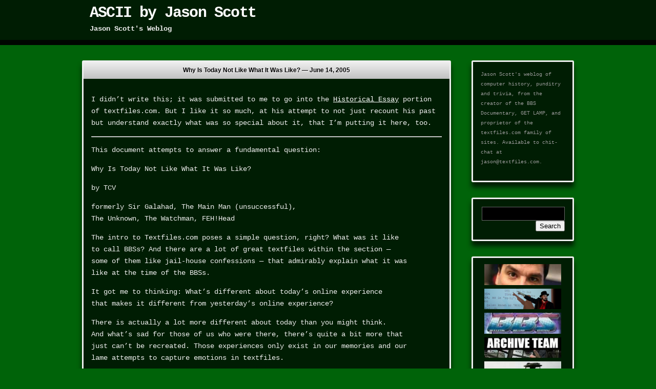

--- FILE ---
content_type: text/html; charset=UTF-8
request_url: https://ascii.textfiles.com/archives/872
body_size: 66433
content:
<!DOCTYPE html>
<html lang="en-US">
	<head>
		<meta http-equiv="Content-Type" content="text/html; charset=UTF-8" />
		<title>Why Is Today Not Like What It Was Like? &laquo; ASCII by Jason Scott</title>
		<link rel="stylesheet" href="https://ascii.textfiles.com/wp-content/themes/terminally/style.css" type="text/css" media="screen" />
		<link rel="pingback" href="https://ascii.textfiles.com/xmlrpc.php" />
				<!--[if lt IE 9]>
		  <script data-jetpack-boost="ignore" src="https://html5shiv.googlecode.com/svn/trunk/html5.js"></script>
    <![endif]-->
		<meta name='robots' content='max-image-preview:large' />
<link rel='dns-prefetch' href='//secure.gravatar.com' />
<link rel='dns-prefetch' href='//stats.wp.com' />
<link rel='dns-prefetch' href='//v0.wordpress.com' />
<link rel='dns-prefetch' href='//jetpack.wordpress.com' />
<link rel='dns-prefetch' href='//s0.wp.com' />
<link rel='dns-prefetch' href='//public-api.wordpress.com' />
<link rel='dns-prefetch' href='//0.gravatar.com' />
<link rel='dns-prefetch' href='//1.gravatar.com' />
<link rel='dns-prefetch' href='//2.gravatar.com' />
<link rel="alternate" type="application/rss+xml" title="ASCII by Jason Scott &raquo; Feed" href="https://ascii.textfiles.com/feed" />
<link rel="alternate" type="application/rss+xml" title="ASCII by Jason Scott &raquo; Comments Feed" href="https://ascii.textfiles.com/comments/feed" />
<link rel="alternate" type="application/rss+xml" title="ASCII by Jason Scott &raquo; Why Is Today Not Like What It Was Like? Comments Feed" href="https://ascii.textfiles.com/archives/872/feed" />
<link rel="alternate" title="oEmbed (JSON)" type="application/json+oembed" href="https://ascii.textfiles.com/wp-json/oembed/1.0/embed?url=https%3A%2F%2Fascii.textfiles.com%2Farchives%2F872" />
<link rel="alternate" title="oEmbed (XML)" type="text/xml+oembed" href="https://ascii.textfiles.com/wp-json/oembed/1.0/embed?url=https%3A%2F%2Fascii.textfiles.com%2Farchives%2F872&#038;format=xml" />
<style id='wp-img-auto-sizes-contain-inline-css' type='text/css'>
img:is([sizes=auto i],[sizes^="auto," i]){contain-intrinsic-size:3000px 1500px}
/*# sourceURL=wp-img-auto-sizes-contain-inline-css */
</style>
<style id='wp-emoji-styles-inline-css' type='text/css'>

	img.wp-smiley, img.emoji {
		display: inline !important;
		border: none !important;
		box-shadow: none !important;
		height: 1em !important;
		width: 1em !important;
		margin: 0 0.07em !important;
		vertical-align: -0.1em !important;
		background: none !important;
		padding: 0 !important;
	}
/*# sourceURL=wp-emoji-styles-inline-css */
</style>
<style id='wp-block-library-inline-css' type='text/css'>
:root{--wp-block-synced-color:#7a00df;--wp-block-synced-color--rgb:122,0,223;--wp-bound-block-color:var(--wp-block-synced-color);--wp-editor-canvas-background:#ddd;--wp-admin-theme-color:#007cba;--wp-admin-theme-color--rgb:0,124,186;--wp-admin-theme-color-darker-10:#006ba1;--wp-admin-theme-color-darker-10--rgb:0,107,160.5;--wp-admin-theme-color-darker-20:#005a87;--wp-admin-theme-color-darker-20--rgb:0,90,135;--wp-admin-border-width-focus:2px}@media (min-resolution:192dpi){:root{--wp-admin-border-width-focus:1.5px}}.wp-element-button{cursor:pointer}:root .has-very-light-gray-background-color{background-color:#eee}:root .has-very-dark-gray-background-color{background-color:#313131}:root .has-very-light-gray-color{color:#eee}:root .has-very-dark-gray-color{color:#313131}:root .has-vivid-green-cyan-to-vivid-cyan-blue-gradient-background{background:linear-gradient(135deg,#00d084,#0693e3)}:root .has-purple-crush-gradient-background{background:linear-gradient(135deg,#34e2e4,#4721fb 50%,#ab1dfe)}:root .has-hazy-dawn-gradient-background{background:linear-gradient(135deg,#faaca8,#dad0ec)}:root .has-subdued-olive-gradient-background{background:linear-gradient(135deg,#fafae1,#67a671)}:root .has-atomic-cream-gradient-background{background:linear-gradient(135deg,#fdd79a,#004a59)}:root .has-nightshade-gradient-background{background:linear-gradient(135deg,#330968,#31cdcf)}:root .has-midnight-gradient-background{background:linear-gradient(135deg,#020381,#2874fc)}:root{--wp--preset--font-size--normal:16px;--wp--preset--font-size--huge:42px}.has-regular-font-size{font-size:1em}.has-larger-font-size{font-size:2.625em}.has-normal-font-size{font-size:var(--wp--preset--font-size--normal)}.has-huge-font-size{font-size:var(--wp--preset--font-size--huge)}.has-text-align-center{text-align:center}.has-text-align-left{text-align:left}.has-text-align-right{text-align:right}.has-fit-text{white-space:nowrap!important}#end-resizable-editor-section{display:none}.aligncenter{clear:both}.items-justified-left{justify-content:flex-start}.items-justified-center{justify-content:center}.items-justified-right{justify-content:flex-end}.items-justified-space-between{justify-content:space-between}.screen-reader-text{border:0;clip-path:inset(50%);height:1px;margin:-1px;overflow:hidden;padding:0;position:absolute;width:1px;word-wrap:normal!important}.screen-reader-text:focus{background-color:#ddd;clip-path:none;color:#444;display:block;font-size:1em;height:auto;left:5px;line-height:normal;padding:15px 23px 14px;text-decoration:none;top:5px;width:auto;z-index:100000}html :where(.has-border-color){border-style:solid}html :where([style*=border-top-color]){border-top-style:solid}html :where([style*=border-right-color]){border-right-style:solid}html :where([style*=border-bottom-color]){border-bottom-style:solid}html :where([style*=border-left-color]){border-left-style:solid}html :where([style*=border-width]){border-style:solid}html :where([style*=border-top-width]){border-top-style:solid}html :where([style*=border-right-width]){border-right-style:solid}html :where([style*=border-bottom-width]){border-bottom-style:solid}html :where([style*=border-left-width]){border-left-style:solid}html :where(img[class*=wp-image-]){height:auto;max-width:100%}:where(figure){margin:0 0 1em}html :where(.is-position-sticky){--wp-admin--admin-bar--position-offset:var(--wp-admin--admin-bar--height,0px)}@media screen and (max-width:600px){html :where(.is-position-sticky){--wp-admin--admin-bar--position-offset:0px}}

/*# sourceURL=wp-block-library-inline-css */
</style><style id='global-styles-inline-css' type='text/css'>
:root{--wp--preset--aspect-ratio--square: 1;--wp--preset--aspect-ratio--4-3: 4/3;--wp--preset--aspect-ratio--3-4: 3/4;--wp--preset--aspect-ratio--3-2: 3/2;--wp--preset--aspect-ratio--2-3: 2/3;--wp--preset--aspect-ratio--16-9: 16/9;--wp--preset--aspect-ratio--9-16: 9/16;--wp--preset--color--black: #000000;--wp--preset--color--cyan-bluish-gray: #abb8c3;--wp--preset--color--white: #ffffff;--wp--preset--color--pale-pink: #f78da7;--wp--preset--color--vivid-red: #cf2e2e;--wp--preset--color--luminous-vivid-orange: #ff6900;--wp--preset--color--luminous-vivid-amber: #fcb900;--wp--preset--color--light-green-cyan: #7bdcb5;--wp--preset--color--vivid-green-cyan: #00d084;--wp--preset--color--pale-cyan-blue: #8ed1fc;--wp--preset--color--vivid-cyan-blue: #0693e3;--wp--preset--color--vivid-purple: #9b51e0;--wp--preset--gradient--vivid-cyan-blue-to-vivid-purple: linear-gradient(135deg,rgb(6,147,227) 0%,rgb(155,81,224) 100%);--wp--preset--gradient--light-green-cyan-to-vivid-green-cyan: linear-gradient(135deg,rgb(122,220,180) 0%,rgb(0,208,130) 100%);--wp--preset--gradient--luminous-vivid-amber-to-luminous-vivid-orange: linear-gradient(135deg,rgb(252,185,0) 0%,rgb(255,105,0) 100%);--wp--preset--gradient--luminous-vivid-orange-to-vivid-red: linear-gradient(135deg,rgb(255,105,0) 0%,rgb(207,46,46) 100%);--wp--preset--gradient--very-light-gray-to-cyan-bluish-gray: linear-gradient(135deg,rgb(238,238,238) 0%,rgb(169,184,195) 100%);--wp--preset--gradient--cool-to-warm-spectrum: linear-gradient(135deg,rgb(74,234,220) 0%,rgb(151,120,209) 20%,rgb(207,42,186) 40%,rgb(238,44,130) 60%,rgb(251,105,98) 80%,rgb(254,248,76) 100%);--wp--preset--gradient--blush-light-purple: linear-gradient(135deg,rgb(255,206,236) 0%,rgb(152,150,240) 100%);--wp--preset--gradient--blush-bordeaux: linear-gradient(135deg,rgb(254,205,165) 0%,rgb(254,45,45) 50%,rgb(107,0,62) 100%);--wp--preset--gradient--luminous-dusk: linear-gradient(135deg,rgb(255,203,112) 0%,rgb(199,81,192) 50%,rgb(65,88,208) 100%);--wp--preset--gradient--pale-ocean: linear-gradient(135deg,rgb(255,245,203) 0%,rgb(182,227,212) 50%,rgb(51,167,181) 100%);--wp--preset--gradient--electric-grass: linear-gradient(135deg,rgb(202,248,128) 0%,rgb(113,206,126) 100%);--wp--preset--gradient--midnight: linear-gradient(135deg,rgb(2,3,129) 0%,rgb(40,116,252) 100%);--wp--preset--font-size--small: 13px;--wp--preset--font-size--medium: 20px;--wp--preset--font-size--large: 36px;--wp--preset--font-size--x-large: 42px;--wp--preset--spacing--20: 0.44rem;--wp--preset--spacing--30: 0.67rem;--wp--preset--spacing--40: 1rem;--wp--preset--spacing--50: 1.5rem;--wp--preset--spacing--60: 2.25rem;--wp--preset--spacing--70: 3.38rem;--wp--preset--spacing--80: 5.06rem;--wp--preset--shadow--natural: 6px 6px 9px rgba(0, 0, 0, 0.2);--wp--preset--shadow--deep: 12px 12px 50px rgba(0, 0, 0, 0.4);--wp--preset--shadow--sharp: 6px 6px 0px rgba(0, 0, 0, 0.2);--wp--preset--shadow--outlined: 6px 6px 0px -3px rgb(255, 255, 255), 6px 6px rgb(0, 0, 0);--wp--preset--shadow--crisp: 6px 6px 0px rgb(0, 0, 0);}:where(.is-layout-flex){gap: 0.5em;}:where(.is-layout-grid){gap: 0.5em;}body .is-layout-flex{display: flex;}.is-layout-flex{flex-wrap: wrap;align-items: center;}.is-layout-flex > :is(*, div){margin: 0;}body .is-layout-grid{display: grid;}.is-layout-grid > :is(*, div){margin: 0;}:where(.wp-block-columns.is-layout-flex){gap: 2em;}:where(.wp-block-columns.is-layout-grid){gap: 2em;}:where(.wp-block-post-template.is-layout-flex){gap: 1.25em;}:where(.wp-block-post-template.is-layout-grid){gap: 1.25em;}.has-black-color{color: var(--wp--preset--color--black) !important;}.has-cyan-bluish-gray-color{color: var(--wp--preset--color--cyan-bluish-gray) !important;}.has-white-color{color: var(--wp--preset--color--white) !important;}.has-pale-pink-color{color: var(--wp--preset--color--pale-pink) !important;}.has-vivid-red-color{color: var(--wp--preset--color--vivid-red) !important;}.has-luminous-vivid-orange-color{color: var(--wp--preset--color--luminous-vivid-orange) !important;}.has-luminous-vivid-amber-color{color: var(--wp--preset--color--luminous-vivid-amber) !important;}.has-light-green-cyan-color{color: var(--wp--preset--color--light-green-cyan) !important;}.has-vivid-green-cyan-color{color: var(--wp--preset--color--vivid-green-cyan) !important;}.has-pale-cyan-blue-color{color: var(--wp--preset--color--pale-cyan-blue) !important;}.has-vivid-cyan-blue-color{color: var(--wp--preset--color--vivid-cyan-blue) !important;}.has-vivid-purple-color{color: var(--wp--preset--color--vivid-purple) !important;}.has-black-background-color{background-color: var(--wp--preset--color--black) !important;}.has-cyan-bluish-gray-background-color{background-color: var(--wp--preset--color--cyan-bluish-gray) !important;}.has-white-background-color{background-color: var(--wp--preset--color--white) !important;}.has-pale-pink-background-color{background-color: var(--wp--preset--color--pale-pink) !important;}.has-vivid-red-background-color{background-color: var(--wp--preset--color--vivid-red) !important;}.has-luminous-vivid-orange-background-color{background-color: var(--wp--preset--color--luminous-vivid-orange) !important;}.has-luminous-vivid-amber-background-color{background-color: var(--wp--preset--color--luminous-vivid-amber) !important;}.has-light-green-cyan-background-color{background-color: var(--wp--preset--color--light-green-cyan) !important;}.has-vivid-green-cyan-background-color{background-color: var(--wp--preset--color--vivid-green-cyan) !important;}.has-pale-cyan-blue-background-color{background-color: var(--wp--preset--color--pale-cyan-blue) !important;}.has-vivid-cyan-blue-background-color{background-color: var(--wp--preset--color--vivid-cyan-blue) !important;}.has-vivid-purple-background-color{background-color: var(--wp--preset--color--vivid-purple) !important;}.has-black-border-color{border-color: var(--wp--preset--color--black) !important;}.has-cyan-bluish-gray-border-color{border-color: var(--wp--preset--color--cyan-bluish-gray) !important;}.has-white-border-color{border-color: var(--wp--preset--color--white) !important;}.has-pale-pink-border-color{border-color: var(--wp--preset--color--pale-pink) !important;}.has-vivid-red-border-color{border-color: var(--wp--preset--color--vivid-red) !important;}.has-luminous-vivid-orange-border-color{border-color: var(--wp--preset--color--luminous-vivid-orange) !important;}.has-luminous-vivid-amber-border-color{border-color: var(--wp--preset--color--luminous-vivid-amber) !important;}.has-light-green-cyan-border-color{border-color: var(--wp--preset--color--light-green-cyan) !important;}.has-vivid-green-cyan-border-color{border-color: var(--wp--preset--color--vivid-green-cyan) !important;}.has-pale-cyan-blue-border-color{border-color: var(--wp--preset--color--pale-cyan-blue) !important;}.has-vivid-cyan-blue-border-color{border-color: var(--wp--preset--color--vivid-cyan-blue) !important;}.has-vivid-purple-border-color{border-color: var(--wp--preset--color--vivid-purple) !important;}.has-vivid-cyan-blue-to-vivid-purple-gradient-background{background: var(--wp--preset--gradient--vivid-cyan-blue-to-vivid-purple) !important;}.has-light-green-cyan-to-vivid-green-cyan-gradient-background{background: var(--wp--preset--gradient--light-green-cyan-to-vivid-green-cyan) !important;}.has-luminous-vivid-amber-to-luminous-vivid-orange-gradient-background{background: var(--wp--preset--gradient--luminous-vivid-amber-to-luminous-vivid-orange) !important;}.has-luminous-vivid-orange-to-vivid-red-gradient-background{background: var(--wp--preset--gradient--luminous-vivid-orange-to-vivid-red) !important;}.has-very-light-gray-to-cyan-bluish-gray-gradient-background{background: var(--wp--preset--gradient--very-light-gray-to-cyan-bluish-gray) !important;}.has-cool-to-warm-spectrum-gradient-background{background: var(--wp--preset--gradient--cool-to-warm-spectrum) !important;}.has-blush-light-purple-gradient-background{background: var(--wp--preset--gradient--blush-light-purple) !important;}.has-blush-bordeaux-gradient-background{background: var(--wp--preset--gradient--blush-bordeaux) !important;}.has-luminous-dusk-gradient-background{background: var(--wp--preset--gradient--luminous-dusk) !important;}.has-pale-ocean-gradient-background{background: var(--wp--preset--gradient--pale-ocean) !important;}.has-electric-grass-gradient-background{background: var(--wp--preset--gradient--electric-grass) !important;}.has-midnight-gradient-background{background: var(--wp--preset--gradient--midnight) !important;}.has-small-font-size{font-size: var(--wp--preset--font-size--small) !important;}.has-medium-font-size{font-size: var(--wp--preset--font-size--medium) !important;}.has-large-font-size{font-size: var(--wp--preset--font-size--large) !important;}.has-x-large-font-size{font-size: var(--wp--preset--font-size--x-large) !important;}
/*# sourceURL=global-styles-inline-css */
</style>

<style id='classic-theme-styles-inline-css' type='text/css'>
/*! This file is auto-generated */
.wp-block-button__link{color:#fff;background-color:#32373c;border-radius:9999px;box-shadow:none;text-decoration:none;padding:calc(.667em + 2px) calc(1.333em + 2px);font-size:1.125em}.wp-block-file__button{background:#32373c;color:#fff;text-decoration:none}
/*# sourceURL=/wp-includes/css/classic-themes.min.css */
</style>
<link rel='stylesheet' id='sharedaddy-css' href='https://ascii.textfiles.com/wp-content/plugins/jetpack/modules/sharedaddy/sharing.css?ver=15.3.1' type='text/css' media='all' />
<link rel='stylesheet' id='social-logos-css' href='https://ascii.textfiles.com/wp-content/plugins/jetpack/_inc/social-logos/social-logos.min.css?ver=15.3.1' type='text/css' media='all' />

<link rel="https://api.w.org/" href="https://ascii.textfiles.com/wp-json/" /><link rel="alternate" title="JSON" type="application/json" href="https://ascii.textfiles.com/wp-json/wp/v2/posts/872" /><link rel="EditURI" type="application/rsd+xml" title="RSD" href="https://ascii.textfiles.com/xmlrpc.php?rsd" />
<meta name="generator" content="WordPress 6.9" />
<link rel="canonical" href="https://ascii.textfiles.com/archives/872" />
<link rel='shortlink' href='https://wp.me/poroN-e4' />
<STYLE TYPE="text/css">
 .herpderp { float: right; text-transform: uppercase;
             font-size: 7pt; font-weight: bold; }
</STYLE>
	<style>img#wpstats{display:none}</style>
		
<!-- Jetpack Open Graph Tags -->
<meta property="og:type" content="article" />
<meta property="og:title" content="Why Is Today Not Like What It Was Like?" />
<meta property="og:url" content="https://ascii.textfiles.com/archives/872" />
<meta property="og:description" content="Visit the post for more." />
<meta property="article:published_time" content="2005-06-14T23:55:32+00:00" />
<meta property="article:modified_time" content="2005-06-14T23:55:32+00:00" />
<meta property="og:site_name" content="ASCII by Jason Scott" />
<meta property="og:image" content="https://s0.wp.com/i/blank.jpg" />
<meta property="og:image:width" content="200" />
<meta property="og:image:height" content="200" />
<meta property="og:image:alt" content="" />
<meta property="og:locale" content="en_US" />
<meta name="twitter:text:title" content="Why Is Today Not Like What It Was Like?" />
<meta name="twitter:card" content="summary" />
<meta name="twitter:description" content="Visit the post for more." />

<!-- End Jetpack Open Graph Tags -->
	</head>

	<body class="wp-singular post-template-default single single-post postid-872 single-format-standard wp-theme-terminally has_sidebar">
	
  		<header class="header">
  			<h1><a href="https://ascii.textfiles.com/">ASCII by Jason Scott</a></h1>
  			<p>Jason Scott&#039;s Weblog</p>
  		</header>
  		
	  <div id="wrapper">

  		<section class="content">
	
			<article class="post-872 post type-post status-publish format-standard hentry category-uncategorized" id="post-872">
				
				<header>
				  <h1>Why Is Today Not Like What It Was Like? &mdash; <time>June 14, 2005</time></h1>
		    	</header>
		
				<section>
		
				<p>I didn&#8217;t write this; it was submitted to me to go into the <a href="http://www.textfiles.com/history">Historical Essay</a> portion of textfiles.com. But I like it so much, at his attempt to not just recount his past but understand exactly what was so special about it, that I&#8217;m putting it here, too.</p>
<hr>
<p>This document attempts to answer a fundamental question:</p>
<p>Why Is Today Not Like What It Was Like?</p>
<p>by TCV</p>
<p>formerly Sir Galahad, The Main Man (unsuccessful),<br />
The Unknown, The Watchman, FEH!Head</p>
<p>The intro to Textfiles.com poses a simple question, right? What was it like<br />
to call BBSs? And there are a lot of great textfiles within the section &#8212;<br />
some of them like jail-house confessions &#8212; that admirably explain what it was<br />
like at the time of the BBSs.</p>
<p>It got me to thinking: What&#8217;s different about today&#8217;s online experience<br />
that makes it different from yesterday&#8217;s online experience?</p>
<p>There is actually a lot more different about today than you might think.<br />
And what&#8217;s sad for those of us who were there, there&#8217;s quite a bit more that<br />
just can&#8217;t be recreated. Those experiences only exist in our memories and our<br />
lame attempts to capture emotions in textfiles.</p>
<p>It turns out that answering that simple question ain&#8217;t so simple.</p>
<p>Let&#8217;s see if we can&#8217;t figure out Why Is Today Not Like What It Was Like.</p>
<p>BEECHWOOD-45789</p>
<p>My friend introduced me to BBSs one afternoon during my 14th year. He<br />
showed me the ropes: how you place a phone call to connect and login to<br />
Paradise, or The Dungeon, or Dante&#8217;s Inferno. He also explained how these &#8220;BBS<br />
programs&#8221; ran on other people&#8217;s computers. The board operators kept their<br />
computers on all the time (!!) and the board answered the phone. It was all<br />
very mystical to me. When I left that afternoon, he gave me a big list of<br />
local BBSs to call.</p>
<p>And that&#8217;s the FIRST thing that&#8217;s missing from today&#8217;s online experience:<br />
single contact.</p>
<p>When you called a bulletin board &#8212; unless you were one of those rich<br />
and/or thieving kids &#8212; you made a simple phone call from your computer to<br />
another computer. If you had fairly good knowledge of area codes and local<br />
telephone number prefixes, you knew where you were calling. This, at least,<br />
allowed you to imagine where you computer traveled.</p>
<p>What happens these days? Well, if you dial a number at all, it&#8217;s<br />
certainly to some unmanned, air-conditioned room where a bunch of lonely<br />
modems handle incoming calls for a bunch of online services. Believe me,<br />
there&#8217;s no pimply-faced guy there with some mean alias like, &#8220;Your Worst<br />
Nightmare!!!!!!!!!!!!!!&#8221; ready to scare you with his might when next you<br />
logon. What&#8217;s more, when you request a website, where does it come from? At<br />
best, a room with a whole bunch of servers that handle thousands of web sites.</p>
<p>Certainly there are PEOPLE behind all this technology. Someone is<br />
creating that nifty community you log into every night.</p>
<p>But today&#8217;s online experience loses that simple contact, the connection<br />
of computer to computer, the single exchange between YOU and the bulletin<br />
board. And, certainly, the locality of it is lost. When you called a BBS<br />
devoted to your area, it operated IN YOUR TOWN, not on some server offering a<br />
free month&#8217;s hosting if you purchase a set of steak knives.</p>
<p>And, by the way, this is true from the other side, too. While you once<br />
could watch someone login to your BBS &#8212; and see just how lame of a typist<br />
many people were &#8212; you can&#8217;t do this when you run a web site.</p>
<p>NO CARRIER</p>
<p>Do you remember dial-up? Yeah, I&#8217;m trying to forget it, too. But more<br />
importantly, do you remember all that freaky noise the modem used to make?<br />
That&#8217;s the modem negotiating a speed so it can make the connection to the<br />
Internet service. At least, that&#8217;s my non-technical explanation.</p>
<p>Way back before 56k, people used to connect to BBSs at 110 and 300 bps.<br />
The slower the connection, the cleaner the tone that came out of the modem. In<br />
fact, way back when folks connected at 110 and 300 bps, you could hear the<br />
tone beep-and-boop (the technical terms for modulate and demodulate) as<br />
characters came across the line. (With the VicModem, one could pick up an<br />
extension phone and whisper into the receiver, &#8220;liiiiiiiiine noooooooise,&#8221;<br />
utterly destroying someone&#8217;s connection. Now, THAT&#8217;s COMEDY!)</p>
<p>As speeds picked up, it became harder to distinguish the modulation. That<br />
wasn&#8217;t a big deal, of course, because you got a super boost in speed. Still,<br />
sometimes I miss the old, simple carrier tone. When the carrier perked up,<br />
text was sent directly to your computer and when you pressed a key on your<br />
keyboard and you heard the carrier beep, what you typed was displayed on the<br />
other person&#8217;s screen. It was an interesting technical experience that&#8217;s<br />
nearly gone these days.</p>
<p>FASTER THAN A SPEEDING CURSOR</p>
<p>Not terribly long after many BBSs upgraded to 2400bps, one long-time, local<br />
stated that 1200 baud was just enough for anybody. What he meant by that was<br />
as the ASCII scrolled on your screen, a typical person could keep up with the<br />
1200 baud text without it getting too far ahead. While it&#8217;s pretty obvious<br />
that 1200 baud would not be quite adequate for today&#8217;s connections, what is<br />
missing is the simplicity of the text-only connection.</p>
<p>Web pages and emails are amazingly complex, and not just underneath the<br />
hood. Seems like the simplest pages have lots of elements vying for your<br />
attention &#8212; Javascript, FLASHy objects, blinky banner ads, and oh, so much<br />
more. It&#8217;s yards beyond a simple screenful of text like we used to deal with<br />
everyday.</p>
<p>What&#8217;s also quite different is that even for pages that manage to be simple<br />
&#8212; like the ones here at textfiles.com &#8212; there is hardly such a thing as a<br />
&#8220;screen full of text.&#8221; Text is much smaller these days due to the higher<br />
resolutions monitors can display. I&#8217;m writing this in TextWrangler on a<br />
PowerBook G4. I&#8217;ve set the background to black, the text to green, and I&#8217;m<br />
soft-wrapping the text at 78 columns. It takes up slightly less than 1/2 of<br />
the screen. This is a far cry from yesteryear, where 78 columns was the ENTIRE<br />
screen. Poor bastards like me with their weak-ass Commodore 64 had only 40<br />
columns. Vic-20 users? I&#8217;m not sure they were even allowed on BBSs, seeing as<br />
they had a mere 20 columns to play within. 😉</p>
<p>It&#8217;s not easy to view things as they were, by the way. You can increase the<br />
size of the text, yes, although at some point it does look ridiculous. You<br />
could lower the resolution, but if you&#8217;re on an LCD monitor, everything&#8217;s<br />
gonna get a little blurry. And today&#8217;s operating systems just aren&#8217;t meant to<br />
work in anything under 800&#215;600.</p>
<p>If you can force a 25&#215;80 full-screen DOS session then telnet into a<br />
telnettable BBS, you can get something close to the way things use to look.<br />
But even that&#8217;s becoming harder to do without buying old equipment! (*sob*)<br />
COMMUNISM</p>
<p>Many web sites these days want community badly. There are thousands of<br />
books and web sites that explain how to create, foster, build, and massage<br />
communities. And when those things don&#8217;t work, some web sites FORCE community.<br />
(YOU WILL POST TO THE FORUMS!!) And community has done pretty well on the web.<br />
There are THOUSANDS of websites with quality, busy communities.</p>
<p>It used to be that each local area had a handful of communities and while<br />
some were specifically-inclined, a larger majority of them were general and<br />
had strengths and weaknesses in one or more areas. Today&#8217;s communities are<br />
typically micro-focused. They pick one thing and try to do it the best way<br />
possible. This ain&#8217;t bad, but it has some downsides.</p>
<p>First, it&#8217;s hard to be successful at generality. Some of the most popular<br />
BBSs were &#8220;general.&#8221; These boards typically just let the conversation go<br />
wherever the users wanted. This freedom was meant to prompt the users to take<br />
the wheel, as it were, and create the community. Many folks today will simply<br />
pass you by if you&#8217;re not trying to shine some light onto some topic<br />
previously in the dark.</p>
<p>Second, there&#8217;s a price to pay for your time. Just like you might have to<br />
buy two computer magazines and visit four web sites to get a full story these<br />
days, you have to visit several communities to equal up to what you would have<br />
found on ONE popular BBS.</p>
<p>Third, redundancy. There are also a lot of repeat communities, so many so<br />
that if one Star Wars community isn&#8217;t working, you can always go to the next.<br />
For this reason, folks have very little reason to make a mediocre community a<br />
stellar one. That leaves a lot of web communities overrun with weeds.</p>
<p>MAH THREADZ</p>
<p>Reading new messages is something people have done online since the<br />
earliest days. But Usenet brought a shift to the way people read new messages.</p>
<p>Why am I blaming Usenet? Well, there&#8217;s no BLAME here, per se, but when<br />
people started to read through hundreds of messages a day, folks sought a way<br />
to easily jog one&#8217;s memory as to which conversation they were following. Thus,<br />
the THREAD view was born.<br />
On the old BBSs, you typically typed &#8220;N&#8221; for &#8220;New Messages&#8221; and you were<br />
brought to each forum only to read those new messages in the particular forum.<br />
How was it determined which messages you saw first? Easy. Your last logoff<br />
time was compared to the messages in the message bases and the data/time they<br />
were published. (Heck, there wasn&#8217;t much in the way of real threads with some<br />
BBS packages; the whole of a conversation would ebb-and-flow, die and rise<br />
again, as you read through the new messages. It was all very<br />
stream-of-group-consciousness.)</p>
<p>Today, many web-based forums software, like vBulletin, force the thread<br />
view, shunning the &#8220;show me all the new messages&#8221; view entirely. And some<br />
packages really never show you the new messages, rather showing the topic<br />
header with some graphic indicating new messages lie within. If your web<br />
cookies are up-to-date and properly situated, then you&#8217;ll be able to read the<br />
messages that are actually new since you last visited.</p>
<p>I haven&#8217;t found any web forums that do New messages quite like so many<br />
years ago. I find it quite easy to miss honest-to-goodness, new-to-me<br />
messages. A damn shame when community is supposed to be so important!</p>
<p>&#8212;</p>
<p>Let&#8217;s try to wrap this all into one typical call to a typical BBS. I&#8217;ll use<br />
something closer to my experience &#8212; a Commodore 64 and a VicModem. (Hey,<br />
Apple IIe owners. I&#8217;m STILL JEALOUS of you, that&#8217;s why I&#8217;m not using an Apple<br />
IIe as the subject here. Nyah.)</p>
<p>The situation described is a BBS in which you called last night as a new<br />
user. You&#8217;ve introduced yourself to the community and are hopeful for replies.<br />
So, eagerly, you dial the seven digit phone number to Paradise/The Morgue BBS.<br />
It&#8217;s busy. So you wait five minutes &#8212; which is interminable to someone your<br />
age &#8212; and dial again.</p>
<p>This time it rings! Click. A carrier tone comes over the line. And just<br />
before you remove the handset cord and plug it into the VicModem port, you<br />
hear the tone start to modulate.</p>
<p>^^$@#!L C O M E  T O</p>
<p>P A R A D I S E / T H E  M O R G U E</p>
<p>ABANDON ALL HOPE YE WHO ENTER THIS LOWLY PLACE<br />
SYSOP: SOMEONE VERY MEAN. GRRRR.</p>
<p>You enter your alias and password and, after various promises of death and<br />
stuff for those who would trespass against the BBS, you are whisked away to<br />
the Main Menu prompt. An <M> gets you to the Message Bases. A <N> starts new<br />
messages scrolling your way. In fact, here&#8217;s your first message to the<br />
community:</p>
<p>MESSAGE 43 OF 57<br />
BASE: WARROOM<br />
9/5/1985 &#8211; 1:17AM<br />
FROM: MR. BAD<br />
TO: ALL (EVERYONE)<br />
SUBJECT: I AM THE MOST BAD</p>
<p>YOU HAVEN&#8217;T MESSED WITH THE BEST UNTIL YOUVE MESSED WITH ME. IAM THE MOST<br />
BAD YOU CAN EVER DEAL WITH. JUST TRY ME AND YOU&#8217;VE GOT A WARRR!!!!!11</p>
<p>MR. BAD<br />
LEADER OF THE PACK<br />
&#8220;COME SAIL AWAY WITH ME, LADS!&#8221;</p>
<p>It doesn&#8217;t take long until you see a reply to your inaugural BBS post!</p>
<p>MESSAGE 45 OF 57<br />
BASE: WARROOM<br />
9/5/1985 &#8211; 1:48AM<br />
FROM: HELLS KEEPER<br />
TO: MR. BAD, ALL<br />
SUBJECT: I AM CONFUSED</p>
<p>HEY THERE, MR. BAD. THIS ISN&#8217;T SO MUCH A CHALLENGE AS IT IS HOPE FOR A<br />
CLARIFICATION. WHAT DO YOU MEAN BY &#8220;THE MOST BAD?&#8221; DO YOU MEAN THE<br />
&#8220;BADDEST?&#8221; CAN YOU PLEASE CLARIFY?</p>
<p>ALSO, I AM ASTOUNDED YOU WOULD QUOTE A SEVEN YEAR OLD STYX SONG AND AM<br />
ULTIMATELY NOT SURE WHAT YOU WANT ME TO DO. DO YOU HAVE A BOAT? TO BE<br />
SURE, I THINK YOUR QUOTE CHOICE IS A BIT &#8230; AHMM &#8230; GAY. IF YOUR<br />
INTENT IS TO COME OUT OF THE CLOSET, THEN PERHAPS A MORE DIRECT METHOD<br />
IS APPROPO.<br />
ALL IN ALL, I BELIEVE THAT THE HAPPY FUN BBS WOULD BE MORE IN LINE FOR<br />
YOUR DECIDEDLY NEWUSER FORAGES.</p>
<p>H E L L S  K E E P E R</p>
<p>And so begins your online relationship. All the fame (and fortune)<br />
promised by other BBS-calling friends will be yours soon, you think. You<br />
respond with various threats, when suddenly, the cursor starts doing some<br />
unexpected things:</p>
<p>SYSOP COMING ON&#8230;</p>
<p>HEY MR. BAD. I&#8217;M JUST TRYING TO HELP YOU HERE. I THINK THAT IT WOULD BE<br />
BETTER FOR YOU TO JUST LAY LOW FOR A BIT AND WATCH HOW OTHERS INTERACT<br />
WITH THE BOARD AND THE USERS. I KNOW THAT YOU&#8217;RE ANXIOUS TO GET STARTED<br />
AND HAVE SOME FUN, BUT YOU REALLY DON&#8217;T WANT TO COME OFF TOO SILLY AT<br />
FIRST.</p>
<p>You respond in a most unfortunate way:</p>
<p>WHO DO YOU TINK YOU ARE? I AM MR. BAD. THAT MEANS IAM BAD. WHAT PART OF<br />
THAT IS HARD FOR YOU TO UNDERSTAND. IF YOU DONT LEAVE ME ALONE I WILL<br />
CRASH YOUR BOARD. IAM ALSO AN HACKER OF SOME^@&#038;**</p>
<p>That&#8217;s when you hear a click from deep within your VicModem. And it sure<br />
ain&#8217;t long before you realize you can&#8217;t access Paradise/The Morgue any longer.</p>
<p>Of course, silly new users are around as much today as they were back<br />
then. Perhaps, though, they&#8217;re more difficult to delete.</p>
<p>It would be interesting if someone were to take an old BBS package, port<br />
it to Flash, make it fill a screen, and try to start a BBS-style community<br />
around it. Perhaps, with the right visual and audio cues, it would even FEEL<br />
like an old BBS. They could even give you the old modem sounds and mimic<br />
good-old 300 baud.</p>
<p>That&#8217;s an exercise best left to the more technically inclined and not<br />
someone attempting to simply relay Why Is Today Not Like What It Was Like.<br />
Indeed, I know I haven&#8217;t captured all of the ways today is different, and I<br />
don&#8217;t mean to imply that Today Sucks. My hope is that you now have a slightly<br />
better understanding of yesteryear as you read through the textfiles.</p>
<div class="sharedaddy sd-sharing-enabled"><div class="robots-nocontent sd-block sd-social sd-social-icon-text sd-sharing"><h3 class="sd-title">Share this:</h3><div class="sd-content"><ul><li><a href="#" class="sharing-anchor sd-button share-more"><span>Share</span></a></li><li class="share-end"></li></ul><div class="sharing-hidden"><div class="inner" style="display: none;"><ul><li class="share-email"><a rel="nofollow noopener noreferrer"
				data-shared="sharing-email-872"
				class="share-email sd-button share-icon"
				href="mailto:?subject=%5BShared%20Post%5D%20Why%20Is%20Today%20Not%20Like%20What%20It%20Was%20Like%3F&#038;body=https%3A%2F%2Fascii.textfiles.com%2Farchives%2F872&#038;share=email"
				target="_blank"
				aria-labelledby="sharing-email-872"
				data-email-share-error-title="Do you have email set up?" data-email-share-error-text="If you&#039;re having problems sharing via email, you might not have email set up for your browser. You may need to create a new email yourself." data-email-share-nonce="0859413ef2" data-email-share-track-url="https://ascii.textfiles.com/archives/872?share=email">
				<span id="sharing-email-872" hidden>Click to email a link to a friend (Opens in new window)</span>
				<span>Email</span>
			</a></li><li class="share-facebook"><a rel="nofollow noopener noreferrer"
				data-shared="sharing-facebook-872"
				class="share-facebook sd-button share-icon"
				href="https://ascii.textfiles.com/archives/872?share=facebook"
				target="_blank"
				aria-labelledby="sharing-facebook-872"
				>
				<span id="sharing-facebook-872" hidden>Click to share on Facebook (Opens in new window)</span>
				<span>Facebook</span>
			</a></li><li class="share-reddit"><a rel="nofollow noopener noreferrer"
				data-shared="sharing-reddit-872"
				class="share-reddit sd-button share-icon"
				href="https://ascii.textfiles.com/archives/872?share=reddit"
				target="_blank"
				aria-labelledby="sharing-reddit-872"
				>
				<span id="sharing-reddit-872" hidden>Click to share on Reddit (Opens in new window)</span>
				<span>Reddit</span>
			</a></li><li class="share-twitter"><a rel="nofollow noopener noreferrer"
				data-shared="sharing-twitter-872"
				class="share-twitter sd-button share-icon"
				href="https://ascii.textfiles.com/archives/872?share=twitter"
				target="_blank"
				aria-labelledby="sharing-twitter-872"
				>
				<span id="sharing-twitter-872" hidden>Click to share on X (Opens in new window)</span>
				<span>X</span>
			</a></li><li class="share-end"></li></ul></div></div></div></div></div>
					<hr class="clearfix" />

        			</p>
			        <p class="post_categories"><mark>Categorised as:</mark> <a href="https://ascii.textfiles.com/archives/category/uncategorized" rel="category tag">Uncategorized</a> </p>
					    				                <p>Comments are disabled on this post</p>
            				
					<hr class="clearfix" />

			        
				</section>

			</article>

			
<!-- You can start editing here. -->

  <section class="comments">

    <header>
      <h2>3 Comments </h2>
    </header>

    <ol class="commentlist">
      		<li class="comment even thread-even depth-1" id="comment-3134">
				<div id="div-comment-3134" class="comment-body">
				<div class="comment-author vcard">
			<img alt='' src='https://secure.gravatar.com/avatar/256f3ceda9a27a0e3b577a7cf3f474d1b4b31f142ff6d729af463234a30af94d?s=70&#038;d=mm&#038;r=x' srcset='https://secure.gravatar.com/avatar/256f3ceda9a27a0e3b577a7cf3f474d1b4b31f142ff6d729af463234a30af94d?s=140&#038;d=mm&#038;r=x 2x' class='avatar avatar-70 photo' height='70' width='70' decoding='async'/>			<cite class="fn">Anonymous</cite> <span class="says">says:</span>		</div>
		
		<div class="comment-meta commentmetadata">
			<a href="https://ascii.textfiles.com/archives/872#comment-3134">June 15, 2005 at 10:08 pm</a>		</div>

		<span class='herpc'><p>Today, indeed, sucks. People don&#8217;t use their names anymore. When you&#8217;re chatting on a vB-type forum, you&#8217;re more likely to be talking with Mr. Bad than Johnathan Sysop.</p>
<p>And what&#8217;s more, thanks to search engines, when you write something it&#8217;s out there for everyone. It&#8217;s not just for your little locale or circle of friends (unless if you use LiveJournal); if someone Googles you they&#8217;ll be able to find everything you&#8217;ve written. I miss privacy.</p>
</span>
		
				</div>
				</li><!-- #comment-## -->
		<li class="comment odd alt thread-odd thread-alt depth-1" id="comment-3135">
				<div id="div-comment-3135" class="comment-body">
				<div class="comment-author vcard">
			<img alt='' src='https://secure.gravatar.com/avatar/ca4d4fb0368cc23e43ef9c73ccfe430dd4a14995f8335a1bb01b8c2e5ec3d4ee?s=70&#038;d=mm&#038;r=x' srcset='https://secure.gravatar.com/avatar/ca4d4fb0368cc23e43ef9c73ccfe430dd4a14995f8335a1bb01b8c2e5ec3d4ee?s=140&#038;d=mm&#038;r=x 2x' class='avatar avatar-70 photo' height='70' width='70' decoding='async'/>			<cite class="fn">stoolpigeon</cite> <span class="says">says:</span>		</div>
		
		<div class="comment-meta commentmetadata">
			<a href="https://ascii.textfiles.com/archives/872#comment-3135">June 17, 2005 at 4:38 pm</a>		</div>

		<span class='herpc'><p>I did use my vic-20 to get on local BBSs.  But my dad had to buy me a phone to do it.  You had to manually dial, listen for the BBS modem to pick up, uplug the handset and plug the jack into the modem.  First BBS I ever used was Star Trek themed.</p>
<p>It was slow&#8211; but so was saving all my programs to a cassette tape.</p>
</span>
		
				</div>
				</li><!-- #comment-## -->
		<li class="comment even thread-even depth-1" id="comment-3136">
				<div id="div-comment-3136" class="comment-body">
				<div class="comment-author vcard">
			<img alt='' src='https://secure.gravatar.com/avatar/3e3f8e17129e8223a724411285fb52069ccea8d9c5b70289bbf6c8e47b12e678?s=70&#038;d=mm&#038;r=x' srcset='https://secure.gravatar.com/avatar/3e3f8e17129e8223a724411285fb52069ccea8d9c5b70289bbf6c8e47b12e678?s=140&#038;d=mm&#038;r=x 2x' class='avatar avatar-70 photo' height='70' width='70' decoding='async'/>			<cite class="fn"><a href="http://euphoriabbs.net" class="url" rel="ugc external nofollow">ispyhumanfly</a></cite> <span class="says">says:</span>		</div>
		
		<div class="comment-meta commentmetadata">
			<a href="https://ascii.textfiles.com/archives/872#comment-3136">June 25, 2005 at 1:02 am</a>		</div>

		<span class='herpc'><p>hey dude&#8230; i totally agree with you.  i currently run a telnet board (soon to be re-opened) but also run a scene based discussion forum on the web.  i&#8217;d very much like it if you would please stop by for a visit. tell me what you think&#8230; cause i sure would love to embrace the future with the style of the past.</p>
</span>
		
				</div>
				</li><!-- #comment-## -->
    </ol>

    <div class="navigation">
      <div class="alignleft"></div>
      <div class="alignright"></div>
    </div>

</section>


	

  		</section>

			<nav>	
		<ul>
			<aside id="text-299698551" class="widget widget_text">			<div class="textwidget"><small>Jason Scott's weblog of computer history, punditry and trivia, from the creator of the <a href="http://www.bbsdocumentary.com">BBS Documentary</a>, <a href="http://www.getlamp.com">GET LAMP</a>, and proprietor of the <a href="http://www.textfiles.com">textfiles.com</a> family of sites. Available to chit-chat at <a href="mailto:jason@textfiles.com">jason@textfiles.com</a>.</small>
<p></div>
		</aside><aside id="search-2" class="widget widget_search"><form role="search" method="get" id="searchform" class="searchform" action="https://ascii.textfiles.com/">
				<div>
					<label class="screen-reader-text" for="s">Search for:</label>
					<input type="text" value="" name="s" id="s" />
					<input type="submit" id="searchsubmit" value="Search" />
				</div>
			</form></aside><aside id="block-3" class="widget widget_block"><p><center><a href="https://ascii.textfiles.com/about"><img decoding="async" src="https://ascii.textfiles.com/images/sjshot1.jpg" width="150"></a><a href="https://ascii.textfiles.com/speaking"><img decoding="async" src="https://ascii.textfiles.com/wp-content/uploads/2010/11/speaking.png" width="150" alt="Jason's Presentations"></a><a href="http://www.bbsdocumentary.com"><img decoding="async" src="https://ascii.textfiles.com/wp-content/uploads/2010/11/bbsdoc-212x300.jpg" width="150" alt="The BBS Documentary"></a><a href="https://www.archiveteam.org"><img decoding="async" src="https://ascii.textfiles.com/wp-content/uploads/2010/11/archiveteamlogo.jpg" width="150" alt="The Archive Team"></a><a href="http://www.getlamp.com"><img decoding="async" src="https://ascii.textfiles.com/wp-content/uploads/2010/11/package1s.jpg" width="150" alt="GET LAMP"><a/></center></aside>
		<aside id="recent-posts-2" class="widget widget_recent_entries">
		<header><h3 class="widgettitle">Recent Posts</h3></header>
		<ul>
											<li>
					<a href="https://ascii.textfiles.com/archives/5783">In Which My Situation is Discussed.</a>
									</li>
											<li>
					<a href="https://ascii.textfiles.com/archives/5774">I No Longer Attend Vintage Computer Festivals. (But You Probably Should.)</a>
									</li>
											<li>
					<a href="https://ascii.textfiles.com/archives/5744">Bodaciously True and Totally Awesome</a>
									</li>
											<li>
					<a href="https://ascii.textfiles.com/archives/5672">The Dying Computer Museum</a>
									</li>
											<li>
					<a href="https://ascii.textfiles.com/archives/5638">The Most Interesting Uninteresting Thing</a>
									</li>
					</ul>

		</aside><aside id="archives-2" class="widget widget_archive"><header><h3 class="widgettitle">Archives</h3></header>
			<ul>
					<li><a href='https://ascii.textfiles.com/archives/date/2025/12'>December 2025</a></li>
	<li><a href='https://ascii.textfiles.com/archives/date/2025/07'>July 2025</a></li>
	<li><a href='https://ascii.textfiles.com/archives/date/2025/03'>March 2025</a></li>
	<li><a href='https://ascii.textfiles.com/archives/date/2024/08'>August 2024</a></li>
	<li><a href='https://ascii.textfiles.com/archives/date/2024/05'>May 2024</a></li>
	<li><a href='https://ascii.textfiles.com/archives/date/2024/04'>April 2024</a></li>
	<li><a href='https://ascii.textfiles.com/archives/date/2024/02'>February 2024</a></li>
	<li><a href='https://ascii.textfiles.com/archives/date/2023/06'>June 2023</a></li>
	<li><a href='https://ascii.textfiles.com/archives/date/2023/05'>May 2023</a></li>
	<li><a href='https://ascii.textfiles.com/archives/date/2023/03'>March 2023</a></li>
	<li><a href='https://ascii.textfiles.com/archives/date/2023/02'>February 2023</a></li>
	<li><a href='https://ascii.textfiles.com/archives/date/2023/01'>January 2023</a></li>
	<li><a href='https://ascii.textfiles.com/archives/date/2020/08'>August 2020</a></li>
	<li><a href='https://ascii.textfiles.com/archives/date/2018/01'>January 2018</a></li>
	<li><a href='https://ascii.textfiles.com/archives/date/2017/09'>September 2017</a></li>
	<li><a href='https://ascii.textfiles.com/archives/date/2017/05'>May 2017</a></li>
	<li><a href='https://ascii.textfiles.com/archives/date/2017/03'>March 2017</a></li>
	<li><a href='https://ascii.textfiles.com/archives/date/2017/02'>February 2017</a></li>
	<li><a href='https://ascii.textfiles.com/archives/date/2016/12'>December 2016</a></li>
	<li><a href='https://ascii.textfiles.com/archives/date/2016/11'>November 2016</a></li>
	<li><a href='https://ascii.textfiles.com/archives/date/2016/09'>September 2016</a></li>
	<li><a href='https://ascii.textfiles.com/archives/date/2016/08'>August 2016</a></li>
	<li><a href='https://ascii.textfiles.com/archives/date/2016/06'>June 2016</a></li>
	<li><a href='https://ascii.textfiles.com/archives/date/2016/05'>May 2016</a></li>
	<li><a href='https://ascii.textfiles.com/archives/date/2016/03'>March 2016</a></li>
	<li><a href='https://ascii.textfiles.com/archives/date/2016/02'>February 2016</a></li>
	<li><a href='https://ascii.textfiles.com/archives/date/2016/01'>January 2016</a></li>
	<li><a href='https://ascii.textfiles.com/archives/date/2015/11'>November 2015</a></li>
	<li><a href='https://ascii.textfiles.com/archives/date/2015/09'>September 2015</a></li>
	<li><a href='https://ascii.textfiles.com/archives/date/2015/08'>August 2015</a></li>
	<li><a href='https://ascii.textfiles.com/archives/date/2015/07'>July 2015</a></li>
	<li><a href='https://ascii.textfiles.com/archives/date/2015/05'>May 2015</a></li>
	<li><a href='https://ascii.textfiles.com/archives/date/2015/04'>April 2015</a></li>
	<li><a href='https://ascii.textfiles.com/archives/date/2015/02'>February 2015</a></li>
	<li><a href='https://ascii.textfiles.com/archives/date/2015/01'>January 2015</a></li>
	<li><a href='https://ascii.textfiles.com/archives/date/2014/12'>December 2014</a></li>
	<li><a href='https://ascii.textfiles.com/archives/date/2014/11'>November 2014</a></li>
	<li><a href='https://ascii.textfiles.com/archives/date/2014/10'>October 2014</a></li>
	<li><a href='https://ascii.textfiles.com/archives/date/2014/09'>September 2014</a></li>
	<li><a href='https://ascii.textfiles.com/archives/date/2014/08'>August 2014</a></li>
	<li><a href='https://ascii.textfiles.com/archives/date/2014/07'>July 2014</a></li>
	<li><a href='https://ascii.textfiles.com/archives/date/2014/06'>June 2014</a></li>
	<li><a href='https://ascii.textfiles.com/archives/date/2014/05'>May 2014</a></li>
	<li><a href='https://ascii.textfiles.com/archives/date/2014/04'>April 2014</a></li>
	<li><a href='https://ascii.textfiles.com/archives/date/2014/01'>January 2014</a></li>
	<li><a href='https://ascii.textfiles.com/archives/date/2013/12'>December 2013</a></li>
	<li><a href='https://ascii.textfiles.com/archives/date/2013/11'>November 2013</a></li>
	<li><a href='https://ascii.textfiles.com/archives/date/2013/10'>October 2013</a></li>
	<li><a href='https://ascii.textfiles.com/archives/date/2013/09'>September 2013</a></li>
	<li><a href='https://ascii.textfiles.com/archives/date/2013/08'>August 2013</a></li>
	<li><a href='https://ascii.textfiles.com/archives/date/2013/07'>July 2013</a></li>
	<li><a href='https://ascii.textfiles.com/archives/date/2013/05'>May 2013</a></li>
	<li><a href='https://ascii.textfiles.com/archives/date/2013/04'>April 2013</a></li>
	<li><a href='https://ascii.textfiles.com/archives/date/2013/03'>March 2013</a></li>
	<li><a href='https://ascii.textfiles.com/archives/date/2013/01'>January 2013</a></li>
	<li><a href='https://ascii.textfiles.com/archives/date/2012/12'>December 2012</a></li>
	<li><a href='https://ascii.textfiles.com/archives/date/2012/11'>November 2012</a></li>
	<li><a href='https://ascii.textfiles.com/archives/date/2012/10'>October 2012</a></li>
	<li><a href='https://ascii.textfiles.com/archives/date/2012/09'>September 2012</a></li>
	<li><a href='https://ascii.textfiles.com/archives/date/2012/07'>July 2012</a></li>
	<li><a href='https://ascii.textfiles.com/archives/date/2012/06'>June 2012</a></li>
	<li><a href='https://ascii.textfiles.com/archives/date/2012/05'>May 2012</a></li>
	<li><a href='https://ascii.textfiles.com/archives/date/2012/04'>April 2012</a></li>
	<li><a href='https://ascii.textfiles.com/archives/date/2012/03'>March 2012</a></li>
	<li><a href='https://ascii.textfiles.com/archives/date/2012/01'>January 2012</a></li>
	<li><a href='https://ascii.textfiles.com/archives/date/2011/12'>December 2011</a></li>
	<li><a href='https://ascii.textfiles.com/archives/date/2011/11'>November 2011</a></li>
	<li><a href='https://ascii.textfiles.com/archives/date/2011/10'>October 2011</a></li>
	<li><a href='https://ascii.textfiles.com/archives/date/2011/09'>September 2011</a></li>
	<li><a href='https://ascii.textfiles.com/archives/date/2011/08'>August 2011</a></li>
	<li><a href='https://ascii.textfiles.com/archives/date/2011/07'>July 2011</a></li>
	<li><a href='https://ascii.textfiles.com/archives/date/2011/06'>June 2011</a></li>
	<li><a href='https://ascii.textfiles.com/archives/date/2011/05'>May 2011</a></li>
	<li><a href='https://ascii.textfiles.com/archives/date/2011/04'>April 2011</a></li>
	<li><a href='https://ascii.textfiles.com/archives/date/2011/03'>March 2011</a></li>
	<li><a href='https://ascii.textfiles.com/archives/date/2011/02'>February 2011</a></li>
	<li><a href='https://ascii.textfiles.com/archives/date/2011/01'>January 2011</a></li>
	<li><a href='https://ascii.textfiles.com/archives/date/2010/12'>December 2010</a></li>
	<li><a href='https://ascii.textfiles.com/archives/date/2010/11'>November 2010</a></li>
	<li><a href='https://ascii.textfiles.com/archives/date/2010/10'>October 2010</a></li>
	<li><a href='https://ascii.textfiles.com/archives/date/2010/09'>September 2010</a></li>
	<li><a href='https://ascii.textfiles.com/archives/date/2010/08'>August 2010</a></li>
	<li><a href='https://ascii.textfiles.com/archives/date/2010/07'>July 2010</a></li>
	<li><a href='https://ascii.textfiles.com/archives/date/2010/05'>May 2010</a></li>
	<li><a href='https://ascii.textfiles.com/archives/date/2010/04'>April 2010</a></li>
	<li><a href='https://ascii.textfiles.com/archives/date/2010/02'>February 2010</a></li>
	<li><a href='https://ascii.textfiles.com/archives/date/2010/01'>January 2010</a></li>
	<li><a href='https://ascii.textfiles.com/archives/date/2009/12'>December 2009</a></li>
	<li><a href='https://ascii.textfiles.com/archives/date/2009/11'>November 2009</a></li>
	<li><a href='https://ascii.textfiles.com/archives/date/2009/10'>October 2009</a></li>
	<li><a href='https://ascii.textfiles.com/archives/date/2009/09'>September 2009</a></li>
	<li><a href='https://ascii.textfiles.com/archives/date/2009/08'>August 2009</a></li>
	<li><a href='https://ascii.textfiles.com/archives/date/2009/07'>July 2009</a></li>
	<li><a href='https://ascii.textfiles.com/archives/date/2009/06'>June 2009</a></li>
	<li><a href='https://ascii.textfiles.com/archives/date/2009/05'>May 2009</a></li>
	<li><a href='https://ascii.textfiles.com/archives/date/2009/04'>April 2009</a></li>
	<li><a href='https://ascii.textfiles.com/archives/date/2009/03'>March 2009</a></li>
	<li><a href='https://ascii.textfiles.com/archives/date/2009/02'>February 2009</a></li>
	<li><a href='https://ascii.textfiles.com/archives/date/2009/01'>January 2009</a></li>
	<li><a href='https://ascii.textfiles.com/archives/date/2008/12'>December 2008</a></li>
	<li><a href='https://ascii.textfiles.com/archives/date/2008/11'>November 2008</a></li>
	<li><a href='https://ascii.textfiles.com/archives/date/2008/10'>October 2008</a></li>
	<li><a href='https://ascii.textfiles.com/archives/date/2008/09'>September 2008</a></li>
	<li><a href='https://ascii.textfiles.com/archives/date/2008/08'>August 2008</a></li>
	<li><a href='https://ascii.textfiles.com/archives/date/2008/07'>July 2008</a></li>
	<li><a href='https://ascii.textfiles.com/archives/date/2008/06'>June 2008</a></li>
	<li><a href='https://ascii.textfiles.com/archives/date/2008/05'>May 2008</a></li>
	<li><a href='https://ascii.textfiles.com/archives/date/2008/04'>April 2008</a></li>
	<li><a href='https://ascii.textfiles.com/archives/date/2008/03'>March 2008</a></li>
	<li><a href='https://ascii.textfiles.com/archives/date/2008/02'>February 2008</a></li>
	<li><a href='https://ascii.textfiles.com/archives/date/2008/01'>January 2008</a></li>
	<li><a href='https://ascii.textfiles.com/archives/date/2007/12'>December 2007</a></li>
	<li><a href='https://ascii.textfiles.com/archives/date/2007/11'>November 2007</a></li>
	<li><a href='https://ascii.textfiles.com/archives/date/2007/10'>October 2007</a></li>
	<li><a href='https://ascii.textfiles.com/archives/date/2007/09'>September 2007</a></li>
	<li><a href='https://ascii.textfiles.com/archives/date/2007/08'>August 2007</a></li>
	<li><a href='https://ascii.textfiles.com/archives/date/2007/07'>July 2007</a></li>
	<li><a href='https://ascii.textfiles.com/archives/date/2007/06'>June 2007</a></li>
	<li><a href='https://ascii.textfiles.com/archives/date/2007/05'>May 2007</a></li>
	<li><a href='https://ascii.textfiles.com/archives/date/2007/04'>April 2007</a></li>
	<li><a href='https://ascii.textfiles.com/archives/date/2007/03'>March 2007</a></li>
	<li><a href='https://ascii.textfiles.com/archives/date/2007/02'>February 2007</a></li>
	<li><a href='https://ascii.textfiles.com/archives/date/2007/01'>January 2007</a></li>
	<li><a href='https://ascii.textfiles.com/archives/date/2006/12'>December 2006</a></li>
	<li><a href='https://ascii.textfiles.com/archives/date/2006/11'>November 2006</a></li>
	<li><a href='https://ascii.textfiles.com/archives/date/2006/10'>October 2006</a></li>
	<li><a href='https://ascii.textfiles.com/archives/date/2006/09'>September 2006</a></li>
	<li><a href='https://ascii.textfiles.com/archives/date/2006/08'>August 2006</a></li>
	<li><a href='https://ascii.textfiles.com/archives/date/2006/07'>July 2006</a></li>
	<li><a href='https://ascii.textfiles.com/archives/date/2006/06'>June 2006</a></li>
	<li><a href='https://ascii.textfiles.com/archives/date/2006/05'>May 2006</a></li>
	<li><a href='https://ascii.textfiles.com/archives/date/2006/04'>April 2006</a></li>
	<li><a href='https://ascii.textfiles.com/archives/date/2006/03'>March 2006</a></li>
	<li><a href='https://ascii.textfiles.com/archives/date/2006/02'>February 2006</a></li>
	<li><a href='https://ascii.textfiles.com/archives/date/2006/01'>January 2006</a></li>
	<li><a href='https://ascii.textfiles.com/archives/date/2005/12'>December 2005</a></li>
	<li><a href='https://ascii.textfiles.com/archives/date/2005/11'>November 2005</a></li>
	<li><a href='https://ascii.textfiles.com/archives/date/2005/10'>October 2005</a></li>
	<li><a href='https://ascii.textfiles.com/archives/date/2005/09'>September 2005</a></li>
	<li><a href='https://ascii.textfiles.com/archives/date/2005/08'>August 2005</a></li>
	<li><a href='https://ascii.textfiles.com/archives/date/2005/07'>July 2005</a></li>
	<li><a href='https://ascii.textfiles.com/archives/date/2005/06'>June 2005</a></li>
	<li><a href='https://ascii.textfiles.com/archives/date/2005/05'>May 2005</a></li>
	<li><a href='https://ascii.textfiles.com/archives/date/2005/04'>April 2005</a></li>
	<li><a href='https://ascii.textfiles.com/archives/date/2005/03'>March 2005</a></li>
	<li><a href='https://ascii.textfiles.com/archives/date/2005/02'>February 2005</a></li>
	<li><a href='https://ascii.textfiles.com/archives/date/2005/01'>January 2005</a></li>
	<li><a href='https://ascii.textfiles.com/archives/date/2004/12'>December 2004</a></li>
	<li><a href='https://ascii.textfiles.com/archives/date/2004/11'>November 2004</a></li>
	<li><a href='https://ascii.textfiles.com/archives/date/2004/10'>October 2004</a></li>
	<li><a href='https://ascii.textfiles.com/archives/date/2004/09'>September 2004</a></li>
	<li><a href='https://ascii.textfiles.com/archives/date/2004/08'>August 2004</a></li>
	<li><a href='https://ascii.textfiles.com/archives/date/2004/07'>July 2004</a></li>
	<li><a href='https://ascii.textfiles.com/archives/date/2004/06'>June 2004</a></li>
	<li><a href='https://ascii.textfiles.com/archives/date/2004/05'>May 2004</a></li>
	<li><a href='https://ascii.textfiles.com/archives/date/2004/04'>April 2004</a></li>
	<li><a href='https://ascii.textfiles.com/archives/date/2004/03'>March 2004</a></li>
	<li><a href='https://ascii.textfiles.com/archives/date/2004/02'>February 2004</a></li>
	<li><a href='https://ascii.textfiles.com/archives/date/2004/01'>January 2004</a></li>
	<li><a href='https://ascii.textfiles.com/archives/date/2003/12'>December 2003</a></li>
	<li><a href='https://ascii.textfiles.com/archives/date/2003/11'>November 2003</a></li>
	<li><a href='https://ascii.textfiles.com/archives/date/2003/10'>October 2003</a></li>
			</ul>

			</aside>		</ul>
	</nav>
	  </div>

  		<footer>
  			<p>
  				&copy; 2026 ASCII by Jason Scott | powered by <a href="http://wordpress.org/">WordPress</a><br />
  				<a href="https://ascii.textfiles.com/feed">Entries (RSS)</a>	and <a href="https://ascii.textfiles.com/comments/feed">Comments (RSS)</a>.
  			</p>
  		</footer>

  		
	<div style="display:none">
			<div class="grofile-hash-map-b306cb039bfcf9106d2997e7df9cf2e1">
		</div>
		<div class="grofile-hash-map-aee1f43bb5fc94223ac7b60222754a96">
		</div>
		</div>
		
	
				









<script data-jetpack-boost="ignore" id="wp-emoji-settings" type="application/json">
{"baseUrl":"https://s.w.org/images/core/emoji/17.0.2/72x72/","ext":".png","svgUrl":"https://s.w.org/images/core/emoji/17.0.2/svg/","svgExt":".svg","source":{"concatemoji":"https://ascii.textfiles.com/wp-includes/js/wp-emoji-release.min.js?ver=6.9"}}
</script>


	<script type='text/javascript' src='https://ascii.textfiles.com/wp-content/plugins/wp-letsencrypt-ssl-pro/admin/js/jsredirect.js?m=1766457102'></script><script type="speculationrules">
{"prefetch":[{"source":"document","where":{"and":[{"href_matches":"/*"},{"not":{"href_matches":["/wp-*.php","/wp-admin/*","/wp-content/uploads/*","/wp-content/*","/wp-content/plugins/*","/wp-content/themes/terminally/*","/*\\?(.+)"]}},{"not":{"selector_matches":"a[rel~=\"nofollow\"]"}},{"not":{"selector_matches":".no-prefetch, .no-prefetch a"}}]},"eagerness":"conservative"}]}
</script><script type="text/javascript">
		window.WPCOM_sharing_counts = {"https:\/\/ascii.textfiles.com\/archives\/872":872};
	</script><script type="text/javascript" id="herpderp-js-extra">
/* <![CDATA[ */
var Derpfault = {"herp":""};
//# sourceURL=herpderp-js-extra
/* ]]> */
</script><script type='text/javascript' src='https://ascii.textfiles.com/wp-content/boost-cache/static/66908b3e8e.min.js'></script><script type="text/javascript" src="https://secure.gravatar.com/js/gprofiles.js?ver=202603" id="grofiles-cards-js"></script><script type="text/javascript" id="wpgroho-js-extra">
/* <![CDATA[ */
var WPGroHo = {"my_hash":""};
//# sourceURL=wpgroho-js-extra
/* ]]> */
</script><script type='text/javascript' src='https://ascii.textfiles.com/wp-content/plugins/jetpack/modules/wpgroho.js?m=1766355634'></script><script type="text/javascript" id="jetpack-stats-js-before">
/* <![CDATA[ */
_stq = window._stq || [];
_stq.push([ "view", JSON.parse("{\"v\":\"ext\",\"blog\":\"5825197\",\"post\":\"872\",\"tz\":\"0\",\"srv\":\"ascii.textfiles.com\",\"j\":\"1:15.3.1\"}") ]);
_stq.push([ "clickTrackerInit", "5825197", "872" ]);
//# sourceURL=jetpack-stats-js-before
/* ]]> */
</script><script type="text/javascript" src="https://stats.wp.com/e-202603.js" id="jetpack-stats-js" defer="defer" data-wp-strategy="defer"></script><script type="text/javascript" id="sharing-js-js-extra">
/* <![CDATA[ */
var sharing_js_options = {"lang":"en","counts":"1","is_stats_active":"1"};
//# sourceURL=sharing-js-js-extra
/* ]]> */
</script><script type="text/javascript" src="https://ascii.textfiles.com/wp-content/plugins/jetpack/_inc/build/sharedaddy/sharing.min.js?ver=15.3.1" id="sharing-js-js"></script><script type="text/javascript" id="sharing-js-js-after">
/* <![CDATA[ */
var windowOpen;
			( function () {
				function matches( el, sel ) {
					return !! (
						el.matches && el.matches( sel ) ||
						el.msMatchesSelector && el.msMatchesSelector( sel )
					);
				}

				document.body.addEventListener( 'click', function ( event ) {
					if ( ! event.target ) {
						return;
					}

					var el;
					if ( matches( event.target, 'a.share-facebook' ) ) {
						el = event.target;
					} else if ( event.target.parentNode && matches( event.target.parentNode, 'a.share-facebook' ) ) {
						el = event.target.parentNode;
					}

					if ( el ) {
						event.preventDefault();

						// If there's another sharing window open, close it.
						if ( typeof windowOpen !== 'undefined' ) {
							windowOpen.close();
						}
						windowOpen = window.open( el.getAttribute( 'href' ), 'wpcomfacebook', 'menubar=1,resizable=1,width=600,height=400' );
						return false;
					}
				} );
			} )();
var windowOpen;
			( function () {
				function matches( el, sel ) {
					return !! (
						el.matches && el.matches( sel ) ||
						el.msMatchesSelector && el.msMatchesSelector( sel )
					);
				}

				document.body.addEventListener( 'click', function ( event ) {
					if ( ! event.target ) {
						return;
					}

					var el;
					if ( matches( event.target, 'a.share-twitter' ) ) {
						el = event.target;
					} else if ( event.target.parentNode && matches( event.target.parentNode, 'a.share-twitter' ) ) {
						el = event.target.parentNode;
					}

					if ( el ) {
						event.preventDefault();

						// If there's another sharing window open, close it.
						if ( typeof windowOpen !== 'undefined' ) {
							windowOpen.close();
						}
						windowOpen = window.open( el.getAttribute( 'href' ), 'wpcomtwitter', 'menubar=1,resizable=1,width=600,height=350' );
						return false;
					}
				} );
			} )();
//# sourceURL=sharing-js-js-after
/* ]]> */
</script><script type="module">
/* <![CDATA[ */
/*! This file is auto-generated */
const a=JSON.parse(document.getElementById("wp-emoji-settings").textContent),o=(window._wpemojiSettings=a,"wpEmojiSettingsSupports"),s=["flag","emoji"];function i(e){try{var t={supportTests:e,timestamp:(new Date).valueOf()};sessionStorage.setItem(o,JSON.stringify(t))}catch(e){}}function c(e,t,n){e.clearRect(0,0,e.canvas.width,e.canvas.height),e.fillText(t,0,0);t=new Uint32Array(e.getImageData(0,0,e.canvas.width,e.canvas.height).data);e.clearRect(0,0,e.canvas.width,e.canvas.height),e.fillText(n,0,0);const a=new Uint32Array(e.getImageData(0,0,e.canvas.width,e.canvas.height).data);return t.every((e,t)=>e===a[t])}function p(e,t){e.clearRect(0,0,e.canvas.width,e.canvas.height),e.fillText(t,0,0);var n=e.getImageData(16,16,1,1);for(let e=0;e<n.data.length;e++)if(0!==n.data[e])return!1;return!0}function u(e,t,n,a){switch(t){case"flag":return n(e,"\ud83c\udff3\ufe0f\u200d\u26a7\ufe0f","\ud83c\udff3\ufe0f\u200b\u26a7\ufe0f")?!1:!n(e,"\ud83c\udde8\ud83c\uddf6","\ud83c\udde8\u200b\ud83c\uddf6")&&!n(e,"\ud83c\udff4\udb40\udc67\udb40\udc62\udb40\udc65\udb40\udc6e\udb40\udc67\udb40\udc7f","\ud83c\udff4\u200b\udb40\udc67\u200b\udb40\udc62\u200b\udb40\udc65\u200b\udb40\udc6e\u200b\udb40\udc67\u200b\udb40\udc7f");case"emoji":return!a(e,"\ud83e\u1fac8")}return!1}function f(e,t,n,a){let r;const o=(r="undefined"!=typeof WorkerGlobalScope&&self instanceof WorkerGlobalScope?new OffscreenCanvas(300,150):document.createElement("canvas")).getContext("2d",{willReadFrequently:!0}),s=(o.textBaseline="top",o.font="600 32px Arial",{});return e.forEach(e=>{s[e]=t(o,e,n,a)}),s}function r(e){var t=document.createElement("script");t.src=e,t.defer=!0,document.head.appendChild(t)}a.supports={everything:!0,everythingExceptFlag:!0},new Promise(t=>{let n=function(){try{var e=JSON.parse(sessionStorage.getItem(o));if("object"==typeof e&&"number"==typeof e.timestamp&&(new Date).valueOf()<e.timestamp+604800&&"object"==typeof e.supportTests)return e.supportTests}catch(e){}return null}();if(!n){if("undefined"!=typeof Worker&&"undefined"!=typeof OffscreenCanvas&&"undefined"!=typeof URL&&URL.createObjectURL&&"undefined"!=typeof Blob)try{var e="postMessage("+f.toString()+"("+[JSON.stringify(s),u.toString(),c.toString(),p.toString()].join(",")+"));",a=new Blob([e],{type:"text/javascript"});const r=new Worker(URL.createObjectURL(a),{name:"wpTestEmojiSupports"});return void(r.onmessage=e=>{i(n=e.data),r.terminate(),t(n)})}catch(e){}i(n=f(s,u,c,p))}t(n)}).then(e=>{for(const n in e)a.supports[n]=e[n],a.supports.everything=a.supports.everything&&a.supports[n],"flag"!==n&&(a.supports.everythingExceptFlag=a.supports.everythingExceptFlag&&a.supports[n]);var t;a.supports.everythingExceptFlag=a.supports.everythingExceptFlag&&!a.supports.flag,a.supports.everything||((t=a.source||{}).concatemoji?r(t.concatemoji):t.wpemoji&&t.twemoji&&(r(t.twemoji),r(t.wpemoji)))});
//# sourceURL=https://ascii.textfiles.com/wp-includes/js/wp-emoji-loader.min.js
/* ]]> */
</script></body>
</html>


--- FILE ---
content_type: text/css
request_url: https://ascii.textfiles.com/wp-content/themes/terminally/style.css
body_size: 9171
content:
/*
Theme Name: Terminally
Description: HTML5 and CSS3 Theme for Geeks inspired by the popular Mac SSH client, Terminal!
Author: Stinkyink
Version: 2.0.0
Tags: black, green, dark, one-column, two-columns, fixed-width, right-sidebar, custom-background, editor-style, threaded-comments, sticky-post
License: GNU General Public License v2.0
License URI: http://www.gnu.org/licenses/gpl-2.0.html
*/

@import url('http://fonts.googleapis.com/css?family=Droid+Sans+Mono');

header, footer, section, aside, nav, article, figure{
  display: block;
  margin: 0 0 0 0;
  padding: 0 0 0 0;
}

html {
 padding: 0;
 margin: 0; 
}

body {
	margin: 0;
	padding: 0;
	font-family: 'Droid Sans Mono', monaco, 'courier new', courier, monospaced;
	color: #efefef;
	background-color: #006309;
	position: relative;
	font-size: 14px;
	line-height: 1.7em;
	background-size: 100%;
	min-height: 100%;
}

.content a {
	color: #fff;
}

a:hover {
	color: #fff;
}

mark {
	background-color: #fff;
	font-weight: bold;
	color: #000;
}

#wrapper {
	width: 960px;
	margin: 0 auto;
}

.header {
	padding: 10px 0 10px 0;
	margin: 0 0 30px 0;
	display: block;
	clear: both;
	background-color: rgb(0,0,0);
	background-color: rgba(0,0,0,0.7);
	border-bottom: 10px solid rgba(0,0,0,0.8);
}

.header h1 {
	text-align: left;
	font-size: 30px;
	font-weight: bold;
	letter-spacing: -0.06em;
	line-height: 30px;
	width: 930px;
	margin: 0 auto 5px auto;
}

.header h1 a {
	color: #fff;
	text-decoration: none;
}

.header p {
	font-size: 14px;
	font-weight: bold;
	padding: 0 0 0 0;
	margin: 0 0 0 0;
	letter-spacing: 0em;
	width: 930px;
	margin: 0 auto;
	
}

body.has_sidebar .content {
	width: 720px;
	margin: 0 auto;
	position: relative;
	float: left;
}


section {
	display: block;
}

article.post, article.page, nav aside, .comments {
	border: 3px solid #efefef;
	display: block;
	padding: 0;
	margin: 0 0 30px 0;
	background-color: rgb(0,0,0);
	background-color: rgba(0,0,0,0.7);
	box-shadow: 0 10px 10px rgba(0,0,0,0.7);
	border-radius: 3px;
}


article.post header, nav aside header, .comments header, article.page header {
  background: #efefef; /* Old browsers */
  background: -moz-linear-gradient(top, #efefef 0%, #c1c1c1 100%); /* FF3.6+ */
  background: -webkit-gradient(linear, left top, left bottom, color-stop(0%,#efefef), color-stop(100%,#c1c1c1)); /* Chrome,Safari4+ */
  background: -webkit-linear-gradient(top, #efefef 0%,#c1c1c1 100%); /* Chrome10+,Safari5.1+ */
  background: -o-linear-gradient(top, #efefef 0%,#c1c1c1 100%); /* Opera11.10+ */
  background: -ms-linear-gradient(top, #efefef 0%,#c1c1c1 100%); /* IE10+ */
  filter: progid:DXImageTransform.Microsoft.gradient( startColorstr='#efefef', endColorstr='#c1c1c1',GradientType=0 ); /* IE6-9 */
  background: linear-gradient(top, #efefef 0%,#c1c1c1 100%); /* W3C */  
  text-align: center;
  padding: 5px;
  font-family: helvetica, arial, sans-serif;
}

article.post header h2, article.post header h1, article.page header h1, nav aside h3, .comments h2 {
  font-weight: bold;
	color: #000;
	font-size: 12px;
	margin: 0 0 0 0;
	text-shadow: 1px 1px 2px #fff;
}

article.post header h2 a, article.post header h1 a {
	display: block;
 color: inherit !important;
 text-decoration: none; 
}

article.post header h2 a:hover,  article.post header h1 a:hover {
	color: #999;
	background-color: transparent;
}

article.post section,  article.page section, nav aside ul {
 padding: 15px; 
}


.post a:hover {
	background-color: #fff;
	color: #000;
	text-decoration: none;
}

.post a img {
	border: 1px solid #ccc;
	padding: 5px;
}

.post a:hover img {
	border-color: black;
}


.post time a {
  color: inherit;
  text-decoration: none;
}









blockquote {
  padding: 0 40px;
  position: relative;
  border: 1px dashed #ccc;
  margin: 0 0 20px 0;
}

blockquote cite {
 font-weight: bold; 
}

blockquote:before {
  content: '\201C';
  font-size: 55px;
  color: #ccc;
  position: absolute;
  top: 0px;
  left: 10px;
}
blockquote:after {
  content: '\201D';
  font-size: 55px;
  color: #ccc;
  position: absolute;
  bottom: -30px;
  right: 10px;
}


table {
 width: 100%;
 border: 1px solid #ccc; 
 font-size: 12px;
 margin-bottom: 20px;
}

th {
 background-color: #666;
 color: #fff;
 text-align: left; 
}

th, td {
 padding: 5px; 
}

dl {
 font-size: 12px; 
}

dt {
 font-weight: bold; 
}

dd {
 margin-bottom: 5px;
 margin-left: 10px; 
}

address {
 font-size: 12px; 
}

acronym {
 border-bottom: 1px dashed #ccc; 
}

s, strike, del {
  text-decoration: line-through; 
}

.size-full {
 max-width: 550px;
 height: auto;
 overflow: hidden; 
}











footer {
	text-align: center;
	color: #999;
	padding: 10px 0;
	display: block;
	clear: both;
	background-color: rgb(0,0,0);	
	background-color: rgba(0,0,0,0.7);
	border-top: 10px solid rgba(0,0,0,0.8);
}

footer p {
  	padding: 0 220px 0 0;
	margin: 0 0 0 0;
}

footer a {
	color: inherit;
}





nav {
	display: block;
	text-align: left;
	font-size: 12px;
	width: 200px;
	float: right;
}





nav ul {
	list-style: none;
	line-height: 1.6em;
	padding: 0;
	margin: 0 0 0 0;
	color: #666;
}

nav a {
	color: #999;
	text-decoration: none;
}

nav a:hover {
	color: #fff;
}

/* comments */

#comments, .nocomments {
 clear: both; 
}

.commentlist {
	list-style: none;
	padding: 15px 15px 0 15px;
	margin: 0;
}

.children {
 list-style: none; 
}

.comment {
	padding: 0;
	position: relative;
	min-height: 60px;
	border-bottom: 1px dotted #fff;
	margin-bottom: 20px;
}

.comment-body {
 padding-left: 90px; 
 margin-top: 0px;
}


.comment p {
	font-size: 12px;
	line-height: 1.6em;
	margin-bottom: 10px;
}

.vcard {
	font-size: 12px;
	line-height: 1.6em;
}

.commentmetadata {
	font-size: 12px;
	line-height: 1.6em;
}




.even {
}

.avatar {
	position: absolute;
	top: 0px;
	left: 0px;
}


/* ping backs */

.pingback, .trackback {
	padding: 0;
	position: relative;
	min-height: 60px;
	border-bottom: 1px dotted #fff;
	margin-bottom: 20px;

}

.pingback p, .trackback p {
	font-size: 12px;
	line-height: 1.6em;
	margin-bottom: 10px;
}


div.reply {
 padding-bottom: 10px;
 clear: both; 
}

a.comment-reply-link {
 font-size: 12px;
 font-weight: bold; 
}





/* comment form */

#respond {
 clear: both; 
 padding: 15px 15px 15px 15px;
}

#respond h3 {
	margin: 0 0 15px 0;
	padding: 0 0 0 0;
}

#commentform p {
 clear: both;
}

#commentform p input, #commentform p textarea {
  width: 400px;
  float: right;
}

p.form-allowed-tags {
 clear: both;
 padding-top: 20px;
 color: #999; 
}

p.form-submit input {
 width: auto !important; 
}

/* archive thumbnail thingy */

#archive article {
	position: relative;
}

#archive article div {
	margin: 0 0 0 130px;
}

#archive article img {
	position: absolute;
	padding: 5px;
	border: 1px solid #eee !important;
	top: 75px;
	left: 0px;
}



/* footer nav thingy */

.prevnext {
	list-style: none;
	padding: 0;
	margin: 0;
	text-align: center;
	font-size: 12px;
	padding: 30px 0 30px 0;
	width: 720px;
}

.prevnext a {
	color: #fff;
	background-color: #000;
	text-decoration: none;
	padding: 3px 5px;
}

.prevnext a:hover {
	color: #999;
}

.prevnext li {
	display: inline;
	padding: 10px;
}

/* compulsory wordpress stuff */

.wp-caption {
	margin-bottom: 20px;
	text-align: center;
	overflow: hidden;
	max-width: 528px !important;
	height: auto;
}
.wp-caption img {
	margin: 5px;
	border: none;
  margin: 0 0 2px 0;
}
.wp-caption p.wp-caption-text {
	color: #888;
	font-size: 12px;
	margin: 5px 0 5px 0;
}

.gallery .gallery-caption {
	color: #888;
	font-size: 12px;
	margin: 0 0 12px;
}

.alignleft,
img.alignleft {
	display: inline;
	float: left;
	margin-right: 24px;
	margin-top: 4px;
}
.alignright,
img.alignright {
	display: inline;
	float: right;
	margin-left: 24px;
	margin-top: 4px;
}

.aligncenter,
img.aligncenter {
	clear: both;
	display: block;
	margin-left: auto;
	margin-right: auto;
}
img.alignleft,
img.alignright,
img.aligncenter {
	margin-bottom: 12px;
}

.sticky {
 border: 1px dashed #ccc;
 padding: 10px;
}

.commentlist .bypostauthor {
  font-weight: bold;
}

hr.clearfix {
 clear: both;
 visibility: hidden; 
}






/* widgets */

.widget_rss {
	position: relative;
}

.widget_rss ul a {
 display: block; 
}

.widget_rss ul li {
  margin-bottom: 10px;
}

.widget_rss .rss-date {
  color: #ccc;
  display: block;
}

.widget_rss .rssSummary {
  line-height: 1.6em;   
}

a.rsswidget  img {
	position: absolute;
	top: 5px;
	left: 15px;
	opacity: 0.5;
}




.widget_text div {
 	color: #999;
	padding: 15px;
}

.widget_tag_cloud .tagcloud {
	padding: 15px;
	font-size: 0.9em;
}


.widget_recent_comments ul li a {
  display: block;
}


.widget_search form {
	padding: 15px;
	text-align: right;
}

.widget_search form label {
	display: none;
}

.widget_search form input#s {
	background-color: #000;
	border: 1px solid #666;
	padding: 5px;
	width: 150px;
	color: #fff;
}



.widget_pages ul.children {
	padding: 0 0 0 15px !important;
	margin: 0 0 0 0 !important;
}



#wp-calendar {
 font-size: 0.8em;
 width: 140px; 
 border-collapse: collapse;
}

#wp-calendar td, #wp-calendar th {
  padding: 0px;
  text-align: center;
  border: 1px solid #ccc;
}

#wp-calendar td {
 color: #999; 
}


#wp-calendar caption {
 font-weight: bold; 
}
